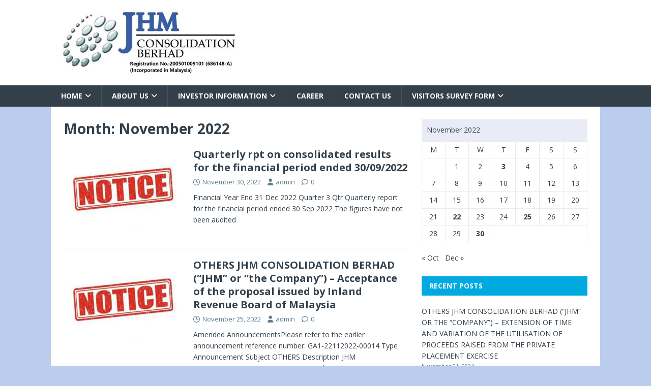

--- FILE ---
content_type: text/html; charset=UTF-8
request_url: https://jhm.net.my/2022/11/
body_size: 39868
content:
<!DOCTYPE html>
<html class="no-js" lang="en-US">
<head>
<meta charset="UTF-8">
<meta name="viewport" content="width=device-width, initial-scale=1.0">
<link rel="profile" href="http://gmpg.org/xfn/11" />
<title>November 2022 &#8211; JHM Consolidation Berhad</title>
<meta name='robots' content='max-image-preview:large' />
<style>img:is([sizes="auto" i], [sizes^="auto," i]) { contain-intrinsic-size: 3000px 1500px }</style>
<link rel='dns-prefetch' href='//fonts.googleapis.com' />
<link rel="alternate" type="application/rss+xml" title="JHM Consolidation Berhad &raquo; Feed" href="https://jhm.net.my/feed/" />
<link rel="alternate" type="application/rss+xml" title="JHM Consolidation Berhad &raquo; Comments Feed" href="https://jhm.net.my/comments/feed/" />
<script type="text/javascript">
/* <![CDATA[ */
window._wpemojiSettings = {"baseUrl":"https:\/\/s.w.org\/images\/core\/emoji\/15.0.3\/72x72\/","ext":".png","svgUrl":"https:\/\/s.w.org\/images\/core\/emoji\/15.0.3\/svg\/","svgExt":".svg","source":{"concatemoji":"https:\/\/jhm.net.my\/wp-includes\/js\/wp-emoji-release.min.js?ver=6.7.1"}};
/*! This file is auto-generated */
!function(i,n){var o,s,e;function c(e){try{var t={supportTests:e,timestamp:(new Date).valueOf()};sessionStorage.setItem(o,JSON.stringify(t))}catch(e){}}function p(e,t,n){e.clearRect(0,0,e.canvas.width,e.canvas.height),e.fillText(t,0,0);var t=new Uint32Array(e.getImageData(0,0,e.canvas.width,e.canvas.height).data),r=(e.clearRect(0,0,e.canvas.width,e.canvas.height),e.fillText(n,0,0),new Uint32Array(e.getImageData(0,0,e.canvas.width,e.canvas.height).data));return t.every(function(e,t){return e===r[t]})}function u(e,t,n){switch(t){case"flag":return n(e,"\ud83c\udff3\ufe0f\u200d\u26a7\ufe0f","\ud83c\udff3\ufe0f\u200b\u26a7\ufe0f")?!1:!n(e,"\ud83c\uddfa\ud83c\uddf3","\ud83c\uddfa\u200b\ud83c\uddf3")&&!n(e,"\ud83c\udff4\udb40\udc67\udb40\udc62\udb40\udc65\udb40\udc6e\udb40\udc67\udb40\udc7f","\ud83c\udff4\u200b\udb40\udc67\u200b\udb40\udc62\u200b\udb40\udc65\u200b\udb40\udc6e\u200b\udb40\udc67\u200b\udb40\udc7f");case"emoji":return!n(e,"\ud83d\udc26\u200d\u2b1b","\ud83d\udc26\u200b\u2b1b")}return!1}function f(e,t,n){var r="undefined"!=typeof WorkerGlobalScope&&self instanceof WorkerGlobalScope?new OffscreenCanvas(300,150):i.createElement("canvas"),a=r.getContext("2d",{willReadFrequently:!0}),o=(a.textBaseline="top",a.font="600 32px Arial",{});return e.forEach(function(e){o[e]=t(a,e,n)}),o}function t(e){var t=i.createElement("script");t.src=e,t.defer=!0,i.head.appendChild(t)}"undefined"!=typeof Promise&&(o="wpEmojiSettingsSupports",s=["flag","emoji"],n.supports={everything:!0,everythingExceptFlag:!0},e=new Promise(function(e){i.addEventListener("DOMContentLoaded",e,{once:!0})}),new Promise(function(t){var n=function(){try{var e=JSON.parse(sessionStorage.getItem(o));if("object"==typeof e&&"number"==typeof e.timestamp&&(new Date).valueOf()<e.timestamp+604800&&"object"==typeof e.supportTests)return e.supportTests}catch(e){}return null}();if(!n){if("undefined"!=typeof Worker&&"undefined"!=typeof OffscreenCanvas&&"undefined"!=typeof URL&&URL.createObjectURL&&"undefined"!=typeof Blob)try{var e="postMessage("+f.toString()+"("+[JSON.stringify(s),u.toString(),p.toString()].join(",")+"));",r=new Blob([e],{type:"text/javascript"}),a=new Worker(URL.createObjectURL(r),{name:"wpTestEmojiSupports"});return void(a.onmessage=function(e){c(n=e.data),a.terminate(),t(n)})}catch(e){}c(n=f(s,u,p))}t(n)}).then(function(e){for(var t in e)n.supports[t]=e[t],n.supports.everything=n.supports.everything&&n.supports[t],"flag"!==t&&(n.supports.everythingExceptFlag=n.supports.everythingExceptFlag&&n.supports[t]);n.supports.everythingExceptFlag=n.supports.everythingExceptFlag&&!n.supports.flag,n.DOMReady=!1,n.readyCallback=function(){n.DOMReady=!0}}).then(function(){return e}).then(function(){var e;n.supports.everything||(n.readyCallback(),(e=n.source||{}).concatemoji?t(e.concatemoji):e.wpemoji&&e.twemoji&&(t(e.twemoji),t(e.wpemoji)))}))}((window,document),window._wpemojiSettings);
/* ]]> */
</script>
<style id='wp-emoji-styles-inline-css' type='text/css'>
img.wp-smiley, img.emoji {
display: inline !important;
border: none !important;
box-shadow: none !important;
height: 1em !important;
width: 1em !important;
margin: 0 0.07em !important;
vertical-align: -0.1em !important;
background: none !important;
padding: 0 !important;
}
</style>
<link rel='stylesheet' id='wp-block-library-css' href='//jhm.net.my/wp-content/cache/wpfc-minified/lclzzhjr/47su3.css' type='text/css' media='all' />
<style id='classic-theme-styles-inline-css' type='text/css'>
/*! This file is auto-generated */
.wp-block-button__link{color:#fff;background-color:#32373c;border-radius:9999px;box-shadow:none;text-decoration:none;padding:calc(.667em + 2px) calc(1.333em + 2px);font-size:1.125em}.wp-block-file__button{background:#32373c;color:#fff;text-decoration:none}
</style>
<style id='global-styles-inline-css' type='text/css'>
:root{--wp--preset--aspect-ratio--square: 1;--wp--preset--aspect-ratio--4-3: 4/3;--wp--preset--aspect-ratio--3-4: 3/4;--wp--preset--aspect-ratio--3-2: 3/2;--wp--preset--aspect-ratio--2-3: 2/3;--wp--preset--aspect-ratio--16-9: 16/9;--wp--preset--aspect-ratio--9-16: 9/16;--wp--preset--color--black: #000000;--wp--preset--color--cyan-bluish-gray: #abb8c3;--wp--preset--color--white: #ffffff;--wp--preset--color--pale-pink: #f78da7;--wp--preset--color--vivid-red: #cf2e2e;--wp--preset--color--luminous-vivid-orange: #ff6900;--wp--preset--color--luminous-vivid-amber: #fcb900;--wp--preset--color--light-green-cyan: #7bdcb5;--wp--preset--color--vivid-green-cyan: #00d084;--wp--preset--color--pale-cyan-blue: #8ed1fc;--wp--preset--color--vivid-cyan-blue: #0693e3;--wp--preset--color--vivid-purple: #9b51e0;--wp--preset--gradient--vivid-cyan-blue-to-vivid-purple: linear-gradient(135deg,rgba(6,147,227,1) 0%,rgb(155,81,224) 100%);--wp--preset--gradient--light-green-cyan-to-vivid-green-cyan: linear-gradient(135deg,rgb(122,220,180) 0%,rgb(0,208,130) 100%);--wp--preset--gradient--luminous-vivid-amber-to-luminous-vivid-orange: linear-gradient(135deg,rgba(252,185,0,1) 0%,rgba(255,105,0,1) 100%);--wp--preset--gradient--luminous-vivid-orange-to-vivid-red: linear-gradient(135deg,rgba(255,105,0,1) 0%,rgb(207,46,46) 100%);--wp--preset--gradient--very-light-gray-to-cyan-bluish-gray: linear-gradient(135deg,rgb(238,238,238) 0%,rgb(169,184,195) 100%);--wp--preset--gradient--cool-to-warm-spectrum: linear-gradient(135deg,rgb(74,234,220) 0%,rgb(151,120,209) 20%,rgb(207,42,186) 40%,rgb(238,44,130) 60%,rgb(251,105,98) 80%,rgb(254,248,76) 100%);--wp--preset--gradient--blush-light-purple: linear-gradient(135deg,rgb(255,206,236) 0%,rgb(152,150,240) 100%);--wp--preset--gradient--blush-bordeaux: linear-gradient(135deg,rgb(254,205,165) 0%,rgb(254,45,45) 50%,rgb(107,0,62) 100%);--wp--preset--gradient--luminous-dusk: linear-gradient(135deg,rgb(255,203,112) 0%,rgb(199,81,192) 50%,rgb(65,88,208) 100%);--wp--preset--gradient--pale-ocean: linear-gradient(135deg,rgb(255,245,203) 0%,rgb(182,227,212) 50%,rgb(51,167,181) 100%);--wp--preset--gradient--electric-grass: linear-gradient(135deg,rgb(202,248,128) 0%,rgb(113,206,126) 100%);--wp--preset--gradient--midnight: linear-gradient(135deg,rgb(2,3,129) 0%,rgb(40,116,252) 100%);--wp--preset--font-size--small: 13px;--wp--preset--font-size--medium: 20px;--wp--preset--font-size--large: 36px;--wp--preset--font-size--x-large: 42px;--wp--preset--spacing--20: 0.44rem;--wp--preset--spacing--30: 0.67rem;--wp--preset--spacing--40: 1rem;--wp--preset--spacing--50: 1.5rem;--wp--preset--spacing--60: 2.25rem;--wp--preset--spacing--70: 3.38rem;--wp--preset--spacing--80: 5.06rem;--wp--preset--shadow--natural: 6px 6px 9px rgba(0, 0, 0, 0.2);--wp--preset--shadow--deep: 12px 12px 50px rgba(0, 0, 0, 0.4);--wp--preset--shadow--sharp: 6px 6px 0px rgba(0, 0, 0, 0.2);--wp--preset--shadow--outlined: 6px 6px 0px -3px rgba(255, 255, 255, 1), 6px 6px rgba(0, 0, 0, 1);--wp--preset--shadow--crisp: 6px 6px 0px rgba(0, 0, 0, 1);}:where(.is-layout-flex){gap: 0.5em;}:where(.is-layout-grid){gap: 0.5em;}body .is-layout-flex{display: flex;}.is-layout-flex{flex-wrap: wrap;align-items: center;}.is-layout-flex > :is(*, div){margin: 0;}body .is-layout-grid{display: grid;}.is-layout-grid > :is(*, div){margin: 0;}:where(.wp-block-columns.is-layout-flex){gap: 2em;}:where(.wp-block-columns.is-layout-grid){gap: 2em;}:where(.wp-block-post-template.is-layout-flex){gap: 1.25em;}:where(.wp-block-post-template.is-layout-grid){gap: 1.25em;}.has-black-color{color: var(--wp--preset--color--black) !important;}.has-cyan-bluish-gray-color{color: var(--wp--preset--color--cyan-bluish-gray) !important;}.has-white-color{color: var(--wp--preset--color--white) !important;}.has-pale-pink-color{color: var(--wp--preset--color--pale-pink) !important;}.has-vivid-red-color{color: var(--wp--preset--color--vivid-red) !important;}.has-luminous-vivid-orange-color{color: var(--wp--preset--color--luminous-vivid-orange) !important;}.has-luminous-vivid-amber-color{color: var(--wp--preset--color--luminous-vivid-amber) !important;}.has-light-green-cyan-color{color: var(--wp--preset--color--light-green-cyan) !important;}.has-vivid-green-cyan-color{color: var(--wp--preset--color--vivid-green-cyan) !important;}.has-pale-cyan-blue-color{color: var(--wp--preset--color--pale-cyan-blue) !important;}.has-vivid-cyan-blue-color{color: var(--wp--preset--color--vivid-cyan-blue) !important;}.has-vivid-purple-color{color: var(--wp--preset--color--vivid-purple) !important;}.has-black-background-color{background-color: var(--wp--preset--color--black) !important;}.has-cyan-bluish-gray-background-color{background-color: var(--wp--preset--color--cyan-bluish-gray) !important;}.has-white-background-color{background-color: var(--wp--preset--color--white) !important;}.has-pale-pink-background-color{background-color: var(--wp--preset--color--pale-pink) !important;}.has-vivid-red-background-color{background-color: var(--wp--preset--color--vivid-red) !important;}.has-luminous-vivid-orange-background-color{background-color: var(--wp--preset--color--luminous-vivid-orange) !important;}.has-luminous-vivid-amber-background-color{background-color: var(--wp--preset--color--luminous-vivid-amber) !important;}.has-light-green-cyan-background-color{background-color: var(--wp--preset--color--light-green-cyan) !important;}.has-vivid-green-cyan-background-color{background-color: var(--wp--preset--color--vivid-green-cyan) !important;}.has-pale-cyan-blue-background-color{background-color: var(--wp--preset--color--pale-cyan-blue) !important;}.has-vivid-cyan-blue-background-color{background-color: var(--wp--preset--color--vivid-cyan-blue) !important;}.has-vivid-purple-background-color{background-color: var(--wp--preset--color--vivid-purple) !important;}.has-black-border-color{border-color: var(--wp--preset--color--black) !important;}.has-cyan-bluish-gray-border-color{border-color: var(--wp--preset--color--cyan-bluish-gray) !important;}.has-white-border-color{border-color: var(--wp--preset--color--white) !important;}.has-pale-pink-border-color{border-color: var(--wp--preset--color--pale-pink) !important;}.has-vivid-red-border-color{border-color: var(--wp--preset--color--vivid-red) !important;}.has-luminous-vivid-orange-border-color{border-color: var(--wp--preset--color--luminous-vivid-orange) !important;}.has-luminous-vivid-amber-border-color{border-color: var(--wp--preset--color--luminous-vivid-amber) !important;}.has-light-green-cyan-border-color{border-color: var(--wp--preset--color--light-green-cyan) !important;}.has-vivid-green-cyan-border-color{border-color: var(--wp--preset--color--vivid-green-cyan) !important;}.has-pale-cyan-blue-border-color{border-color: var(--wp--preset--color--pale-cyan-blue) !important;}.has-vivid-cyan-blue-border-color{border-color: var(--wp--preset--color--vivid-cyan-blue) !important;}.has-vivid-purple-border-color{border-color: var(--wp--preset--color--vivid-purple) !important;}.has-vivid-cyan-blue-to-vivid-purple-gradient-background{background: var(--wp--preset--gradient--vivid-cyan-blue-to-vivid-purple) !important;}.has-light-green-cyan-to-vivid-green-cyan-gradient-background{background: var(--wp--preset--gradient--light-green-cyan-to-vivid-green-cyan) !important;}.has-luminous-vivid-amber-to-luminous-vivid-orange-gradient-background{background: var(--wp--preset--gradient--luminous-vivid-amber-to-luminous-vivid-orange) !important;}.has-luminous-vivid-orange-to-vivid-red-gradient-background{background: var(--wp--preset--gradient--luminous-vivid-orange-to-vivid-red) !important;}.has-very-light-gray-to-cyan-bluish-gray-gradient-background{background: var(--wp--preset--gradient--very-light-gray-to-cyan-bluish-gray) !important;}.has-cool-to-warm-spectrum-gradient-background{background: var(--wp--preset--gradient--cool-to-warm-spectrum) !important;}.has-blush-light-purple-gradient-background{background: var(--wp--preset--gradient--blush-light-purple) !important;}.has-blush-bordeaux-gradient-background{background: var(--wp--preset--gradient--blush-bordeaux) !important;}.has-luminous-dusk-gradient-background{background: var(--wp--preset--gradient--luminous-dusk) !important;}.has-pale-ocean-gradient-background{background: var(--wp--preset--gradient--pale-ocean) !important;}.has-electric-grass-gradient-background{background: var(--wp--preset--gradient--electric-grass) !important;}.has-midnight-gradient-background{background: var(--wp--preset--gradient--midnight) !important;}.has-small-font-size{font-size: var(--wp--preset--font-size--small) !important;}.has-medium-font-size{font-size: var(--wp--preset--font-size--medium) !important;}.has-large-font-size{font-size: var(--wp--preset--font-size--large) !important;}.has-x-large-font-size{font-size: var(--wp--preset--font-size--x-large) !important;}
:where(.wp-block-post-template.is-layout-flex){gap: 1.25em;}:where(.wp-block-post-template.is-layout-grid){gap: 1.25em;}
:where(.wp-block-columns.is-layout-flex){gap: 2em;}:where(.wp-block-columns.is-layout-grid){gap: 2em;}
:root :where(.wp-block-pullquote){font-size: 1.5em;line-height: 1.6;}
</style>
<link rel='stylesheet' id='cntctfrm_form_style-css' href='//jhm.net.my/wp-content/cache/wpfc-minified/kc4m860b/47su3.css' type='text/css' media='all' />
<link rel='stylesheet' id='mh-magazine-lite-css' href='//jhm.net.my/wp-content/cache/wpfc-minified/f1sznxt2/47su3.css' type='text/css' media='all' />
<link rel='stylesheet' id='mh-techmagazine-css' href='//jhm.net.my/wp-content/cache/wpfc-minified/ma3r969p/47su3.css' type='text/css' media='all' />
<link rel='stylesheet' id='mh-google-fonts-css' href='https://fonts.googleapis.com/css?family=Open+Sans:400,400italic,700,600' type='text/css' media='all' />
<link rel='stylesheet' id='mh-font-awesome-css' href='//jhm.net.my/wp-content/cache/wpfc-minified/jpt7jdzx/47su3.css' type='text/css' media='all' />
<script type="text/javascript" src="https://jhm.net.my/wp-includes/js/jquery/jquery.min.js?ver=3.7.1" id="jquery-core-js"></script>
<script type="text/javascript" src="https://jhm.net.my/wp-includes/js/jquery/jquery-migrate.min.js?ver=3.4.1" id="jquery-migrate-js"></script>
<script type="text/javascript" id="mh-scripts-js-extra">
/* <![CDATA[ */
var mh_magazine = {"text":{"toggle_menu":"Toggle Menu"}};
/* ]]> */
</script>
<script type="text/javascript" src="https://jhm.net.my/wp-content/themes/mh-magazine-lite/js/scripts.js?ver=2.10.0" id="mh-scripts-js"></script>
<link rel="https://api.w.org/" href="https://jhm.net.my/wp-json/" /><link rel="EditURI" type="application/rsd+xml" title="RSD" href="https://jhm.net.my/xmlrpc.php?rsd" />
<meta name="generator" content="WordPress 6.7.1" />
<!--[if lt IE 9]>
<script src="https://jhm.net.my/wp-content/themes/mh-magazine-lite/js/css3-mediaqueries.js"></script>
<![endif]-->
<style type="text/css" id="custom-background-css">
body.custom-background { background-color: #bbcded; }
</style>
</head>
<body id="mh-mobile" class="archive date custom-background wp-custom-logo mh-right-sb" itemscope="itemscope" itemtype="https://schema.org/WebPage">
<div class="mh-header-mobile-nav mh-clearfix"></div>
<header class="mh-header" itemscope="itemscope" itemtype="https://schema.org/WPHeader">
<div class="mh-container mh-container-inner mh-row mh-clearfix">
<div class="mh-custom-header mh-clearfix">
<div class="mh-site-identity">
<div class="mh-site-logo" role="banner" itemscope="itemscope" itemtype="https://schema.org/Brand">
<a href="https://jhm.net.my/" class="custom-logo-link" rel="home"><img width="347" height="128" src="https://jhm.net.my/wp-content/uploads/2023/03/201001_JHM-Logo-with-registration-number3-1.jpg" class="custom-logo" alt="JHM Consolidation Berhad" decoding="async" srcset="https://jhm.net.my/wp-content/uploads/2023/03/201001_JHM-Logo-with-registration-number3-1.jpg 347w, https://jhm.net.my/wp-content/uploads/2023/03/201001_JHM-Logo-with-registration-number3-1-300x111.jpg 300w" sizes="(max-width: 347px) 100vw, 347px" /></a></div>
</div>
</div>
</div>
<div class="mh-main-nav-wrap">
<nav class="mh-navigation mh-main-nav mh-container mh-container-inner mh-clearfix" itemscope="itemscope" itemtype="https://schema.org/SiteNavigationElement">
<div class="menu-menu-1-container"><ul id="menu-menu-1" class="menu"><li id="menu-item-6" class="menu-item menu-item-type-custom menu-item-object-custom menu-item-has-children menu-item-6"><a href="http://jhm.net.my/home">Home</a>
<ul class="sub-menu">
<li id="menu-item-26" class="menu-item menu-item-type-custom menu-item-object-custom menu-item-has-children menu-item-26"><a href="#">Companies</a>
<ul class="sub-menu">
<li id="menu-item-57" class="menu-item menu-item-type-taxonomy menu-item-object-category menu-item-57"><a href="https://jhm.net.my/category/activities/">ACTIVITIES</a></li>
<li id="menu-item-56" class="menu-item menu-item-type-post_type menu-item-object-page menu-item-56"><a href="https://jhm.net.my/corporate-structure/">GROUP STRUCTURE OF JHM GROUP</a></li>
<li id="menu-item-81" class="menu-item menu-item-type-post_type menu-item-object-page menu-item-81"><a href="https://jhm.net.my/awards-and-recognition/">Awards &#038; Recognition</a></li>
<li id="menu-item-94" class="menu-item menu-item-type-post_type menu-item-object-page menu-item-94"><a href="https://jhm.net.my/certificates/">Certificates</a></li>
<li id="menu-item-200" class="menu-item menu-item-type-custom menu-item-object-custom menu-item-has-children menu-item-200"><a href="#">Subsidiaries</a>
<ul class="sub-menu">
<li id="menu-item-202" class="menu-item menu-item-type-custom menu-item-object-custom menu-item-202"><a href="http://www.misb.net.my/">MACE</a></li>
<li id="menu-item-201" class="menu-item menu-item-type-custom menu-item-object-custom menu-item-201"><a href="http://www.morrissey-tech.net/">Morrissey</a></li>
</ul>
</li>
</ul>
</li>
<li id="menu-item-24" class="menu-item menu-item-type-post_type menu-item-object-page menu-item-24"><a href="https://jhm.net.my/corporate-profile/">CORPORATE PROFILE</a></li>
</ul>
</li>
<li id="menu-item-15" class="menu-item menu-item-type-custom menu-item-object-custom menu-item-has-children menu-item-15"><a href="#">About Us</a>
<ul class="sub-menu">
<li id="menu-item-292" class="menu-item menu-item-type-post_type menu-item-object-page menu-item-292"><a href="https://jhm.net.my/corporate-profile-video/">Corporate Profile Video</a></li>
<li id="menu-item-22" class="menu-item menu-item-type-post_type menu-item-object-page menu-item-22"><a href="https://jhm.net.my/corpporate-information/">CORPORATE INFORMATION</a></li>
<li id="menu-item-23" class="menu-item menu-item-type-post_type menu-item-object-page menu-item-23"><a href="https://jhm.net.my/vision-mission-and-value/">VISION, MISSION &#038; VALUE</a></li>
</ul>
</li>
<li id="menu-item-27" class="menu-item menu-item-type-custom menu-item-object-custom menu-item-has-children menu-item-27"><a href="#">Investor Information</a>
<ul class="sub-menu">
<li id="menu-item-154" class="menu-item menu-item-type-taxonomy menu-item-object-category menu-item-154"><a href="https://jhm.net.my/category/bursa-announcement/">Bursa Announcement</a></li>
<li id="menu-item-560" class="menu-item menu-item-type-custom menu-item-object-custom menu-item-has-children menu-item-560"><a href="#">Financial Reports</a>
<ul class="sub-menu">
<li id="menu-item-66" class="menu-item menu-item-type-post_type menu-item-object-page menu-item-66"><a href="https://jhm.net.my/annual-reports/">Annual Reports</a></li>
<li id="menu-item-402" class="menu-item menu-item-type-post_type menu-item-object-page menu-item-402"><a href="https://jhm.net.my/corporate-governance-report/">CORPORATE GOVERNANCE REPORTS</a></li>
<li id="menu-item-406" class="menu-item menu-item-type-post_type menu-item-object-page menu-item-406"><a href="https://jhm.net.my/circular/">CIRCULAR</a></li>
<li id="menu-item-572" class="menu-item menu-item-type-custom menu-item-object-custom menu-item-has-children menu-item-572"><a href="#">Others</a>
<ul class="sub-menu">
<li id="menu-item-582" class="menu-item menu-item-type-post_type menu-item-object-page menu-item-582"><a href="https://jhm.net.my/jhm-agm-notice/">JHM AGM Notice</a></li>
<li id="menu-item-819" class="menu-item menu-item-type-post_type menu-item-object-page menu-item-819"><a href="https://jhm.net.my/jhm-2023-proxy-form/">JHM AR2023 Proxy Form</a></li>
<li id="menu-item-823" class="menu-item menu-item-type-post_type menu-item-object-page menu-item-823"><a href="https://jhm.net.my/jhm-ar2023-request-form/">JHM AR2023 request form</a></li>
<li id="menu-item-827" class="menu-item menu-item-type-post_type menu-item-object-page menu-item-827"><a href="https://jhm.net.my/jhm-administrative-guide/">JHM Administrative guide</a></li>
</ul>
</li>
</ul>
</li>
<li id="menu-item-1153" class="menu-item menu-item-type-post_type menu-item-object-page menu-item-1153"><a href="https://jhm.net.my/agm-minutes/">AGM Minutes</a></li>
<li id="menu-item-235" class="menu-item menu-item-type-custom menu-item-object-custom menu-item-has-children menu-item-235"><a href="#">Corporate Governance</a>
<ul class="sub-menu">
<li id="menu-item-130" class="menu-item menu-item-type-post_type menu-item-object-page menu-item-130"><a href="https://jhm.net.my/board-charter/">Board Charter</a></li>
<li id="menu-item-243" class="menu-item menu-item-type-post_type menu-item-object-page menu-item-243"><a href="https://jhm.net.my/code-of-conduct/">Code of Conduct</a></li>
<li id="menu-item-248" class="menu-item menu-item-type-post_type menu-item-object-page menu-item-248"><a href="https://jhm.net.my/code-of-ethic/">code of ethic</a></li>
<li id="menu-item-129" class="menu-item menu-item-type-post_type menu-item-object-page menu-item-129"><a href="https://jhm.net.my/corporate-disclosure-policy/">Corporate Disclosure Policy</a></li>
<li id="menu-item-232" class="menu-item menu-item-type-post_type menu-item-object-page menu-item-232"><a href="https://jhm.net.my/term-of-reference-audit/">Term of Reference – audit</a></li>
<li id="menu-item-233" class="menu-item menu-item-type-post_type menu-item-object-page menu-item-233"><a href="https://jhm.net.my/term-of-reference-nomination/">Term of Reference &#8211; nomination</a></li>
<li id="menu-item-260" class="menu-item menu-item-type-post_type menu-item-object-page menu-item-260"><a href="https://jhm.net.my/term-of-reference-remuneration/">Term of Reference – remuneration</a></li>
<li id="menu-item-321" class="menu-item menu-item-type-post_type menu-item-object-page menu-item-321"><a href="https://jhm.net.my/whistleblowing-policy/">Whistleblowing Policy</a></li>
<li id="menu-item-322" class="menu-item menu-item-type-post_type menu-item-object-page menu-item-322"><a href="https://jhm.net.my/remuneration-policy/">Remuneration Policy</a></li>
<li id="menu-item-323" class="menu-item menu-item-type-post_type menu-item-object-page menu-item-323"><a href="https://jhm.net.my/diversity-policy/">Diversity Policy</a></li>
<li id="menu-item-487" class="menu-item menu-item-type-post_type menu-item-object-page menu-item-487"><a href="https://jhm.net.my/external-auditors-assessment-policy-april-2020/">External Auditors Assessment Policy</a></li>
<li id="menu-item-491" class="menu-item menu-item-type-post_type menu-item-object-page menu-item-491"><a href="https://jhm.net.my/anti-corruption-policy/">Anti Corruption policy</a></li>
<li id="menu-item-977" class="menu-item menu-item-type-post_type menu-item-object-page menu-item-977"><a href="https://jhm.net.my/jhm-directors-fp-policy/">JHM Directors’ FP Policy</a></li>
</ul>
</li>
</ul>
</li>
<li id="menu-item-52" class="menu-item menu-item-type-post_type menu-item-object-page menu-item-52"><a href="https://jhm.net.my/career/">Career</a></li>
<li id="menu-item-32" class="menu-item menu-item-type-post_type menu-item-object-page menu-item-32"><a href="https://jhm.net.my/contact-us/">Contact Us</a></li>
<li id="menu-item-470" class="menu-item menu-item-type-custom menu-item-object-custom menu-item-has-children menu-item-470"><a href="#">VISITORS SURVEY FORM</a>
<ul class="sub-menu">
<li id="menu-item-459" class="menu-item menu-item-type-custom menu-item-object-custom menu-item-459"><a href="https://form.jotform.com/200584748825060">MORRISSEY Visitors</a></li>
<li id="menu-item-471" class="menu-item menu-item-type-custom menu-item-object-custom menu-item-471"><a href="https://form.jotform.com/200692104888055">MACE Visitors</a></li>
</ul>
</li>
</ul></div>		</nav>
</div>
</header><div class="mh-container mh-container-outer">
<div class="mh-wrapper mh-clearfix">
<div id="main-content" class="mh-loop mh-content" role="main">			<header class="page-header"><h1 class="page-title">Month: <span>November 2022</span></h1>			</header><article class="mh-loop-item mh-clearfix post-1063 post type-post status-publish format-standard has-post-thumbnail hentry category-bursa-announcement">
<figure class="mh-loop-thumb">
<a href="https://jhm.net.my/quarterly-rpt-on-consolidated-results-for-the-financial-period-ended-30-09-2022/"><img width="326" height="245" src="https://jhm.net.my/wp-content/uploads/2017/04/Notice-326x245.jpg" class="attachment-mh-magazine-lite-medium size-mh-magazine-lite-medium wp-post-image" alt="" decoding="async" fetchpriority="high" srcset="https://jhm.net.my/wp-content/uploads/2017/04/Notice-326x245.jpg 326w, https://jhm.net.my/wp-content/uploads/2017/04/Notice-80x60.jpg 80w" sizes="(max-width: 326px) 100vw, 326px" />		</a>
</figure>
<div class="mh-loop-content mh-clearfix">
<header class="mh-loop-header">
<h3 class="entry-title mh-loop-title">
<a href="https://jhm.net.my/quarterly-rpt-on-consolidated-results-for-the-financial-period-ended-30-09-2022/" rel="bookmark">
Quarterly rpt on consolidated results for the financial period ended 30/09/2022				</a>
</h3>
<div class="mh-meta mh-loop-meta">
<span class="mh-meta-date updated"><i class="far fa-clock"></i>November 30, 2022</span>
<span class="mh-meta-author author vcard"><i class="fa fa-user"></i><a class="fn" href="https://jhm.net.my/author/tyyew83/">admin</a></span>
<span class="mh-meta-comments"><i class="far fa-comment"></i><a class="mh-comment-count-link" href="https://jhm.net.my/quarterly-rpt-on-consolidated-results-for-the-financial-period-ended-30-09-2022/#mh-comments">0</a></span>
</div>
</header>
<div class="mh-loop-excerpt">
<div class="mh-excerpt"><p>Financial Year End 31 Dec 2022 Quarter 3 Qtr Quarterly report for the financial period ended 30 Sep 2022 The figures have not been audited</p>
</div>		</div>
</div>
</article><article class="mh-loop-item mh-clearfix post-1061 post type-post status-publish format-standard has-post-thumbnail hentry category-bursa-announcement">
<figure class="mh-loop-thumb">
<a href="https://jhm.net.my/others-jhm-consolidation-berhad-jhm-or-the-company-acceptance-of-the-proposal-issued-by-inland-revenue-board-of-malaysia-2/"><img width="326" height="245" src="https://jhm.net.my/wp-content/uploads/2017/04/Notice-326x245.jpg" class="attachment-mh-magazine-lite-medium size-mh-magazine-lite-medium wp-post-image" alt="" decoding="async" srcset="https://jhm.net.my/wp-content/uploads/2017/04/Notice-326x245.jpg 326w, https://jhm.net.my/wp-content/uploads/2017/04/Notice-80x60.jpg 80w" sizes="(max-width: 326px) 100vw, 326px" />		</a>
</figure>
<div class="mh-loop-content mh-clearfix">
<header class="mh-loop-header">
<h3 class="entry-title mh-loop-title">
<a href="https://jhm.net.my/others-jhm-consolidation-berhad-jhm-or-the-company-acceptance-of-the-proposal-issued-by-inland-revenue-board-of-malaysia-2/" rel="bookmark">
OTHERS JHM CONSOLIDATION BERHAD (&#8220;JHM&#8221; or &#8220;the Company&#8221;) &#8211; Acceptance of the proposal issued by Inland Revenue Board of Malaysia				</a>
</h3>
<div class="mh-meta mh-loop-meta">
<span class="mh-meta-date updated"><i class="far fa-clock"></i>November 25, 2022</span>
<span class="mh-meta-author author vcard"><i class="fa fa-user"></i><a class="fn" href="https://jhm.net.my/author/tyyew83/">admin</a></span>
<span class="mh-meta-comments"><i class="far fa-comment"></i><a class="mh-comment-count-link" href="https://jhm.net.my/others-jhm-consolidation-berhad-jhm-or-the-company-acceptance-of-the-proposal-issued-by-inland-revenue-board-of-malaysia-2/#mh-comments">0</a></span>
</div>
</header>
<div class="mh-loop-excerpt">
<div class="mh-excerpt"><p>Amended AnnouncementsPlease refer to the earlier announcement reference number: GA1-22112022-00014 Type Announcement Subject OTHERS Description JHM CONSOLIDATION BERHAD (&#8220;JHM&#8221; or &#8220;the Company&#8221;) &#8211; Acceptance of <a class="mh-excerpt-more" href="https://jhm.net.my/others-jhm-consolidation-berhad-jhm-or-the-company-acceptance-of-the-proposal-issued-by-inland-revenue-board-of-malaysia-2/" title="OTHERS JHM CONSOLIDATION BERHAD (&#8220;JHM&#8221; or &#8220;the Company&#8221;) &#8211; Acceptance of the proposal issued by Inland Revenue Board of Malaysia">[&#8230;]</a></p>
</div>		</div>
</div>
</article><article class="mh-loop-item mh-clearfix post-1059 post type-post status-publish format-standard has-post-thumbnail hentry category-bursa-announcement">
<figure class="mh-loop-thumb">
<a href="https://jhm.net.my/others-jhm-consolidation-berhad-jhm-or-the-company-acceptance-of-the-proposal-issued-by-inland-revenue-board-of-malaysia/"><img width="326" height="245" src="https://jhm.net.my/wp-content/uploads/2017/04/Notice-326x245.jpg" class="attachment-mh-magazine-lite-medium size-mh-magazine-lite-medium wp-post-image" alt="" decoding="async" srcset="https://jhm.net.my/wp-content/uploads/2017/04/Notice-326x245.jpg 326w, https://jhm.net.my/wp-content/uploads/2017/04/Notice-80x60.jpg 80w" sizes="(max-width: 326px) 100vw, 326px" />		</a>
</figure>
<div class="mh-loop-content mh-clearfix">
<header class="mh-loop-header">
<h3 class="entry-title mh-loop-title">
<a href="https://jhm.net.my/others-jhm-consolidation-berhad-jhm-or-the-company-acceptance-of-the-proposal-issued-by-inland-revenue-board-of-malaysia/" rel="bookmark">
OTHERS JHM CONSOLIDATION BERHAD (&#8220;JHM&#8221; or &#8220;the Company&#8221;) &#8211; Acceptance of the proposal issued by Inland Revenue Board of Malaysia				</a>
</h3>
<div class="mh-meta mh-loop-meta">
<span class="mh-meta-date updated"><i class="far fa-clock"></i>November 22, 2022</span>
<span class="mh-meta-author author vcard"><i class="fa fa-user"></i><a class="fn" href="https://jhm.net.my/author/tyyew83/">admin</a></span>
<span class="mh-meta-comments"><i class="far fa-comment"></i><a class="mh-comment-count-link" href="https://jhm.net.my/others-jhm-consolidation-berhad-jhm-or-the-company-acceptance-of-the-proposal-issued-by-inland-revenue-board-of-malaysia/#mh-comments">0</a></span>
</div>
</header>
<div class="mh-loop-excerpt">
<div class="mh-excerpt"><p>Type Announcement Subject OTHERS Description JHM CONSOLIDATION BERHAD (&#8220;JHM&#8221; or &#8220;the Company&#8221;) &#8211; Acceptance of the proposal issued by Inland Revenue Board of Malaysia JHM <a class="mh-excerpt-more" href="https://jhm.net.my/others-jhm-consolidation-berhad-jhm-or-the-company-acceptance-of-the-proposal-issued-by-inland-revenue-board-of-malaysia/" title="OTHERS JHM CONSOLIDATION BERHAD (&#8220;JHM&#8221; or &#8220;the Company&#8221;) &#8211; Acceptance of the proposal issued by Inland Revenue Board of Malaysia">[&#8230;]</a></p>
</div>		</div>
</div>
</article><article class="mh-loop-item mh-clearfix post-1046 post type-post status-publish format-standard has-post-thumbnail hentry category-bursa-announcement">
<figure class="mh-loop-thumb">
<a href="https://jhm.net.my/others-jhm-consolidation-berhad-jhm-or-the-company-variation-to-the-utilisation-of-proceeds-from-the-private-placement/"><img width="326" height="245" src="https://jhm.net.my/wp-content/uploads/2017/04/Notice-326x245.jpg" class="attachment-mh-magazine-lite-medium size-mh-magazine-lite-medium wp-post-image" alt="" decoding="async" loading="lazy" srcset="https://jhm.net.my/wp-content/uploads/2017/04/Notice-326x245.jpg 326w, https://jhm.net.my/wp-content/uploads/2017/04/Notice-80x60.jpg 80w" sizes="auto, (max-width: 326px) 100vw, 326px" />		</a>
</figure>
<div class="mh-loop-content mh-clearfix">
<header class="mh-loop-header">
<h3 class="entry-title mh-loop-title">
<a href="https://jhm.net.my/others-jhm-consolidation-berhad-jhm-or-the-company-variation-to-the-utilisation-of-proceeds-from-the-private-placement/" rel="bookmark">
OTHERS JHM CONSOLIDATION BERHAD (&#8220;JHM&#8221; OR THE &#8220;COMPANY&#8221;) VARIATION TO THE UTILISATION OF PROCEEDS FROM THE PRIVATE PLACEMENT				</a>
</h3>
<div class="mh-meta mh-loop-meta">
<span class="mh-meta-date updated"><i class="far fa-clock"></i>November 3, 2022</span>
<span class="mh-meta-author author vcard"><i class="fa fa-user"></i><a class="fn" href="https://jhm.net.my/author/tyyew83/">admin</a></span>
<span class="mh-meta-comments"><i class="far fa-comment"></i><a class="mh-comment-count-link" href="https://jhm.net.my/others-jhm-consolidation-berhad-jhm-or-the-company-variation-to-the-utilisation-of-proceeds-from-the-private-placement/#mh-comments">0</a></span>
</div>
</header>
<div class="mh-loop-excerpt">
<div class="mh-excerpt"><p>Type Announcement Subject OTHERS Description JHM CONSOLIDATION BERHAD (&#8220;JHM&#8221; OR THE &#8220;COMPANY&#8221;) VARIATION TO THE UTILISATION OF PROCEEDS FROM THE PRIVATE PLACEMENT We refer to <a class="mh-excerpt-more" href="https://jhm.net.my/others-jhm-consolidation-berhad-jhm-or-the-company-variation-to-the-utilisation-of-proceeds-from-the-private-placement/" title="OTHERS JHM CONSOLIDATION BERHAD (&#8220;JHM&#8221; OR THE &#8220;COMPANY&#8221;) VARIATION TO THE UTILISATION OF PROCEEDS FROM THE PRIVATE PLACEMENT">[&#8230;]</a></p>
</div>		</div>
</div>
</article>	</div>
<aside class="mh-widget-col-1 mh-sidebar" itemscope="itemscope" itemtype="https://schema.org/WPSideBar"><div id="calendar-2" class="mh-widget widget_calendar"><div id="calendar_wrap" class="calendar_wrap"><table id="wp-calendar" class="wp-calendar-table">
<caption>November 2022</caption>
<thead>
<tr>
<th scope="col" title="Monday">M</th>
<th scope="col" title="Tuesday">T</th>
<th scope="col" title="Wednesday">W</th>
<th scope="col" title="Thursday">T</th>
<th scope="col" title="Friday">F</th>
<th scope="col" title="Saturday">S</th>
<th scope="col" title="Sunday">S</th>
</tr>
</thead>
<tbody>
<tr>
<td colspan="1" class="pad">&nbsp;</td><td>1</td><td>2</td><td><a href="https://jhm.net.my/2022/11/03/" aria-label="Posts published on November 3, 2022">3</a></td><td>4</td><td>5</td><td>6</td>
</tr>
<tr>
<td>7</td><td>8</td><td>9</td><td>10</td><td>11</td><td>12</td><td>13</td>
</tr>
<tr>
<td>14</td><td>15</td><td>16</td><td>17</td><td>18</td><td>19</td><td>20</td>
</tr>
<tr>
<td>21</td><td><a href="https://jhm.net.my/2022/11/22/" aria-label="Posts published on November 22, 2022">22</a></td><td>23</td><td>24</td><td><a href="https://jhm.net.my/2022/11/25/" aria-label="Posts published on November 25, 2022">25</a></td><td>26</td><td>27</td>
</tr>
<tr>
<td>28</td><td>29</td><td><a href="https://jhm.net.my/2022/11/30/" aria-label="Posts published on November 30, 2022">30</a></td>
<td class="pad" colspan="4">&nbsp;</td>
</tr>
</tbody>
</table><nav aria-label="Previous and next months" class="wp-calendar-nav">
<span class="wp-calendar-nav-prev"><a href="https://jhm.net.my/2022/10/">&laquo; Oct</a></span>
<span class="pad">&nbsp;</span>
<span class="wp-calendar-nav-next"><a href="https://jhm.net.my/2022/12/">Dec &raquo;</a></span>
</nav></div></div>
<div id="recent-posts-3" class="mh-widget widget_recent_entries">
<h4 class="mh-widget-title"><span class="mh-widget-title-inner">Recent Posts</span></h4>
<ul>
<li>
<a href="https://jhm.net.my/others-jhm-consolidation-berhad-jhm-or-the-company-extension-of-time-and-variation-of-the-utilisation-of-proceeds-raised-from-the-private-placement-exercise/">OTHERS JHM CONSOLIDATION BERHAD (&#8220;JHM&#8221; OR THE &#8220;COMPANY&#8221;) &#8211; EXTENSION OF TIME AND VARIATION OF THE UTILISATION OF PROCEEDS RAISED FROM THE PRIVATE PLACEMENT EXERCISE</a>
<span class="post-date">November 21, 2024</span>
</li>
<li>
<a href="https://jhm.net.my/transactions-chapter-10-of-listing-requirements-non-related-party-transactions-acquisition-of-property-by-jhm-consolidation-berhad-for-a-total-cash-consideration-of-rm20900000-00-3/">TRANSACTIONS (CHAPTER 10 OF LISTING REQUIREMENTS) : NON RELATED PARTY TRANSACTIONS ACQUISITION OF PROPERTY BY JHM CONSOLIDATION BERHAD FOR A TOTAL CASH CONSIDERATION OF RM20,900,000.00</a>
<span class="post-date">September 12, 2024</span>
</li>
<li>
<a href="https://jhm.net.my/transactions-chapter-10-of-listing-requirements-non-related-party-transactions-acquisition-of-property-by-jhm-consolidation-berhad-for-a-total-cash-consideration-of-rm20900000-00-2/">TRANSACTIONS (CHAPTER 10 OF LISTING REQUIREMENTS) : NON RELATED PARTY TRANSACTIONS ACQUISITION OF PROPERTY BY JHM CONSOLIDATION BERHAD FOR A TOTAL CASH CONSIDERATION OF RM20,900,000.00</a>
<span class="post-date">September 10, 2024</span>
</li>
<li>
<a href="https://jhm.net.my/transactions-chapter-10-of-listing-requirements-non-related-party-transactions-acquisition-of-property-by-jhm-consolidation-berhad-for-a-total-cash-consideration-of-rm20900000-00/">TRANSACTIONS (CHAPTER 10 OF LISTING REQUIREMENTS) : NON RELATED PARTY TRANSACTIONS ACQUISITION OF PROPERTY BY JHM CONSOLIDATION BERHAD FOR A TOTAL CASH CONSIDERATION OF RM20,900,000.00</a>
<span class="post-date">September 6, 2024</span>
</li>
<li>
<a href="https://jhm.net.my/memorandum-of-understanding-5/">MEMORANDUM OF UNDERSTANDING</a>
<span class="post-date">August 28, 2024</span>
</li>
<li>
<a href="https://jhm.net.my/quarterly-rpt-on-consolidated-results-for-the-financial-period-ended-30-jun-2024/">Quarterly rpt on consolidated results for the financial period ended 30 Jun 2024</a>
<span class="post-date">August 28, 2024</span>
</li>
<li>
<a href="https://jhm.net.my/memorandum-of-understanding-status-update-on-the-memorandum-of-understanding-between-jhm-consolidation-berhad-and-jiangsu-dekai-auto-parts-co-ltd/">MEMORANDUM OF UNDERSTANDING Status update on the Memorandum of Understanding between JHM Consolidation Berhad and Jiangsu Dekai Auto Parts Co. Ltd.</a>
<span class="post-date">May 27, 2024</span>
</li>
<li>
<a href="https://jhm.net.my/quarterly-rpt-on-consolidated-results-for-the-financial-period-ended-31-mar-2024/">Quarterly rpt on consolidated results for the financial period ended 31 Mar 2024</a>
<span class="post-date">May 27, 2024</span>
</li>
</ul>
</div></aside></div>
</div><!-- .mh-container-outer -->
<div class="mh-copyright-wrap">
<div class="mh-container mh-container-inner mh-clearfix">
<p class="mh-copyright">Copyright &copy; 2024</p>
</div>
</div>
</body>
</html><!-- WP Fastest Cache file was created in 0.75947594642639 seconds, on 24-11-24 10:09:19 --><!-- via php -->

--- FILE ---
content_type: text/css
request_url: https://jhm.net.my/wp-content/cache/wpfc-minified/ma3r969p/47su3.css
body_size: 4982
content:
body { color: #333f49; }
.mh-container-outer { margin: 0 auto; box-shadow: none; } h1, h2, h3, h4, h5, h6 { color: #333f49; }
pre, code { background: #e9ecf6; }
kbd { background: #e9ecf6; }
blockquote { color: #333f49; border-color: #00aae1; }
a { color: #333f49; }
a:hover { color: #00aae1; } .mh-header-tagline { color: #00aae1; } .mh-main-nav-wrap { background: #333f49; }
.mh-main-nav { background: #333f49; border-bottom: none; }
.mh-main-nav li:hover { background: #00aae1; }
.mh-main-nav ul li:hover > ul { background: #333f49; }
.mh-main-nav .menu > .current-menu-item { background: none; }
.mh-main-nav .menu > .current-menu-item:hover { background: #00aae1; } .slicknav_btn { background: #00aae1; }
.slicknav_menu { border-color: #333f49; background: #00aae1; }
.slicknav_nav ul { border-color: #333f49; }
.slicknav_nav .slicknav_item:hover, .slicknav_nav a:hover { background: #00aae1; }
.mh-main-nav-wrap .slicknav_btn, .mh-main-nav-wrap .slicknav_menu, .mh-main-nav-wrap .slicknav_nav .slicknav_item:hover, .mh-main-nav-wrap .slicknav_nav a:hover { background: transparent; }
.mh-main-nav-wrap .slicknav_nav ul { border-color: #00aae1; }
.mh-main-nav-wrap .slicknav_nav ul ul { border: none; } .page-title { color: #333f49; }
.mh-meta, .mh-meta a, .mh-footer .mh-meta a { color: #607d8b; }
.mh-meta a:hover, .mh-footer .mh-meta a:hover { color: #00aae1; }
.entry-content a { color: #00aae1; }
.entry-content a:hover { color: #00aae1; }
.entry-tags li { background: #333f49; }
.entry-tags li:hover { background: #00aae1; }
.entry-tags .fa { background: #00aae1; } .page-numbers { color: #333f49; background: #e9ecf6; }
.page-numbers:hover, .mh-loop-pagination .current, .mh-comments-pagination .current, a:hover .pagelink { background: #00aae1; }
.pagelink { background: #00aae1; }
a .pagelink { color: #333f49; background: #e9ecf6; } .mh-footer { background: #333f49; }
.mh-footer a { color: #e9ecf6; }
.mh-copyright-wrap { border-color: #555; background: #333f49; }
.mh-copyright, .mh-copyright a { color: #e9ecf6; } .wp-caption-text, .wp-block-image figcaption, .wp-block-audio figcaption { color: #333f49; } .gallery-caption { color: #fff; } .bypostauthor .mh-comment-meta-author:after, .mh-comment-meta-links .comment-reply-link:before, #respond #cancel-comment-reply-link:before { color: #00aae1; } input[type=text]:hover, input[type=email]:hover, input[type=tel]:hover, input[type=url]:hover, textarea:hover { border-color: #00aae1; }
input[type=submit] { background: #00aae1; }
input[type=submit]:hover { background: #333f49; } .mh-widget .search-form { background: #e9ecf6; } .mh-widget-title { font-size: 14px; font-size: 0.875rem; color: #fff; padding: 10px 15px; background: #00aae1; border-bottom: none; }
.mh-widget-title a { color: #fff; } .mh-ad-spot, .mh-info-spot { background: #e9ecf6; } .mh-slider-widget img { width: 100%; display: block; }
.mh-slider-widget .flex-control-nav { width: auto; top: 20px; right: 15px; bottom: auto; }
.mh-slider-widget .flex-control-paging li a { width: 20px; height: 20px; background: #fff; border: none; -webkit-border-radius: 0; -moz-border-radius: 0; -o-border-radius: 0; border-radius: 0; -webkit-box-shadow: none; -moz-box-shadow: none; -o-box-shadow: none; box-shadow: none; }
.mh-slider-widget .flex-control-paging li a:hover { background: #f5f5f5; }
.mh-slider-widget .flex-control-paging li a.flex-active { background: #00aae1; border: none; }
.mh-slider-caption { top: 0; bottom: 0; left: 0; background: #333f49; background: rgba(51, 63, 73, 0.8); border: none; }
.mh-slider-caption, .mh-slider-caption .mh-excerpt-more, .mh-slider-title { color: #e9ecf6; }
.mh-widget-col-1 .flex-control-nav, .mh-widget-col-2 .flex-control-nav { top: 15px; right: 10px; }
.mh-widget-col-1 .mh-slider-caption { background: #333f49; }
.mh-footer-widget .mh-slider-caption { background: rgba(255, 255, 255, 0.1); } .mh-posts-stacked-title { background: #333f49; background: rgba(51, 63, 73, 0.8); }
.mh-posts-stacked-meta { background: #00aae1; }
#mh-mobile .mh-footer-widget .mh-posts-stacked-overlay { border-color: #333f49; } .mh-tabbed-widget, .mh-tabbed-widget a { color: #333f49; }
.mh-tabbed-widget a:hover { color: #00aae1; }
.mh-tabbed-widget .tagcloud a { color: #fff; }
.mh-tab-buttons { border-bottom: 3px solid #00aae1; }
.mh-tab-button { background: #e9ecf6; }
.mh-tab-button.active, .mh-tab-button.active:hover { color: #fff; background: #00aae1; }
.mh-tab-content { background: #e9ecf6; }
.mh-footer-widget .mh-tabbed-widget, .mh-footer-widget .mh-tabbed-widget a { color: #fff; }
.mh-footer-widget .mh-tab-button.active { background: #00aae1; }
.mh-footer-widget .mh-tab-comment-excerpt { background: #333f49; } #wp-calendar caption { background: #e9ecf6; } .mh-widget .tagcloud a { background: #333f49; }
.mh-footer-widget .tagcloud a { background: #333f49; }
.tagcloud a:hover, .mh-widget .tagcloud a:hover, .mh-footer-widget .tagcloud a:hover { background: #00aae1; } .widget_recent_entries .post-date { color: #607d8b; margin-bottom: 5px; } @media screen and (max-width: 900px) {
#mh-mobile .mh-slider-caption { background: #333f49; background: rgba(51, 63, 73, 1); }
}
@media only screen and (max-width: 420px) {
.mh-copyright-wrap { padding: 15px 20px; }
}